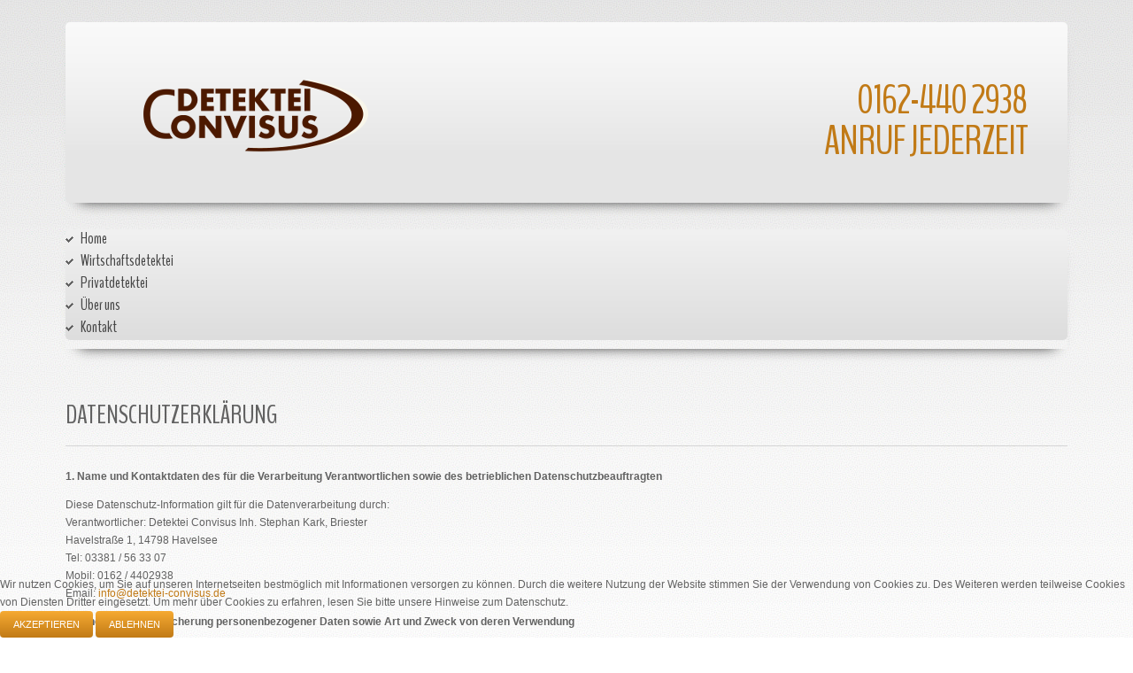

--- FILE ---
content_type: text/html; charset=utf-8
request_url: https://detektei-convisus.de/Datenschutz
body_size: 12229
content:

<!DOCTYPE html>
<html xmlns="http://www.w3.org/1999/xhtml" xml:lang="de-de" lang="de-de" >
<head>

        

    <meta name="revisit-after" content="1 day"/>
    <meta name="language" content="de" />
    <meta name="robots" content="index, follow" />
    <meta name="title" content="Convisus Detektive | Detektei Convisus" />




    <link href="/bilder/dc.ico" rel="shortcut icon" type="image/vnd.microsoft.icon" />


    <meta name="viewport" content="width=device-width, initial-scale=1.0"/>
    <meta name="author" content="Stephan Kark"/>
    <meta name="publisher" content="Stephan Kark"/>
    <meta name="creator" content="Stephan Kark" />
    <meta name="copyright" content="Stephan Kark" />

    <base href="https://detektei-convisus.de/Datenschutz" />
	<meta http-equiv="content-type" content="text/html; charset=utf-8" />
	<meta name="keywords" content="Detektei Convisus, Detektive Detektiv, Ehebruch, Lauschabwehr, Lohnfortzahlungsbetrug" />
	<meta name="description" content="Detektei Convisus in Deutschland,ihre Detektei für Privat- und Wirtschaftsermittlungen. Sie benötigen einen Detektiv in Deutschland? Kontakt: 0162 / 4402938" />
	<meta name="generator" content="Joomla! - Open Source Content Management" />
	<title>Datenschutz</title>
	<link href="/templates/as002046/css/bootstrap.css" rel="stylesheet" type="text/css" />
	<link href="/templates/as002046/css/style.general.css" rel="stylesheet" type="text/css" />
	<link href="/templates/as002046/css/tmpl.default.css" rel="stylesheet" type="text/css" />
	<link href="/templates/as002046/css/media.1200.css" rel="stylesheet" type="text/css" />
	<link href="/templates/as002046/css/media.980.css" rel="stylesheet" type="text/css" />
	<link href="/templates/as002046/css/media.767.css" rel="stylesheet" type="text/css" />
	<link href="/templates/as002046/css/media.480.css" rel="stylesheet" type="text/css" />
	<link href="/templates/as002046/css/style.default.css" rel="stylesheet" type="text/css" />
	<link href="https://detektei-convisus.de/modules/mod_as_menu/css/ext.default.css" rel="stylesheet" type="text/css" />
	<link href="/plugins/system/cookiehint/css/style.css?51344671c52bc9d1c779d59a29b7b50b" rel="stylesheet" type="text/css" />
	<style type="text/css">
#redim-cookiehint-bottom {position: fixed; z-index: 99999; left: 0px; right: 0px; bottom: 0px; top: auto !important;}
	</style>
	<script src="/media/jui/js/jquery.min.js?51344671c52bc9d1c779d59a29b7b50b" type="text/javascript"></script>
	<script src="/media/jui/js/jquery-noconflict.js?51344671c52bc9d1c779d59a29b7b50b" type="text/javascript"></script>
	<script src="/media/jui/js/jquery-migrate.min.js?51344671c52bc9d1c779d59a29b7b50b" type="text/javascript"></script>
	<script src="/media/system/js/caption.js?51344671c52bc9d1c779d59a29b7b50b" type="text/javascript"></script>
	<script src="/media/jui/js/bootstrap.js" type="text/javascript"></script>
	<script src="/templates/as002046/js/jquery.isotope.min.js" type="text/javascript"></script>
	<script src="/templates/as002046/js/touch.gallery.js" type="text/javascript"></script>
	<script src="/templates/as002046/js/scripts.js" type="text/javascript"></script>
	<script src="https://detektei-convisus.de/modules/mod_as_menu/js/script.js" type="text/javascript"></script>
	<script src="https://detektei-convisus.de/modules/mod_as_menu/js/jquery.mobilemenu.js" type="text/javascript"></script>
	<script src="https://detektei-convisus.de/modules/mod_as_menu/js/jquery.hovermenu.js" type="text/javascript"></script>
	<script type="text/javascript">
jQuery(window).on('load',  function() {
				new JCaption('img.caption');
			});jQuery.noConflict()
	</script>


        

<link href='https://fonts.googleapis.com/css?family=BenchNine&subset=latin,cyrillic,greek' rel='stylesheet' type='text/css'><style type="text/css">

/***************************************************************************************/
/*
/*		Designed by 'AS Designing'
/*		Web: http://www.asdesigning.com
/*		Web: http://www.astemplates.com
/*		License: GNU/GPL
/*
/**************************************************************************************/

body
{
	font-family: Arial, Helvetica, sans-serif;	font-size: 12px;	}

a
{
	}

a:hover,
a.selected
{
	}


/**************************************************************************************/
/*   Forms																			  */


input,
button,
select,
textarea
{
	font-family: Arial, Helvetica, sans-serif;}


/**************************************************************************************/
/*   Headings and Titles															  */


h1,
h2,
h3,
h4,
h5
{
    font-family: 'BenchNine', Arial, serif !important;}

h1
{
		}

h2
{
		}

h3
{
			
}

h4
{
			
}

h5
{
			
}


/**************************************************************************************/
/*   Lists																			  */


.categories-module li a,
.archive-module li a
{
	}

.categories-module li a:hover,
.archive-module li a:hover
{
	}


/**************************************************************************************/
/*   Logo Row		  																  */


#logo-row .moduletable.call-now
{
	}

#logo-row .moduletable.call-now div
{
    font-family: 'BenchNine', Arial, serif !important;}

#logo-row .logo
{
	float: left;
	line-height: 60px;
	min-width: 240px;
}

#logo-row .logo,
#logo-row .logo a,
#logo-row .logo a:hover
{
	font-family: Tahoma, Geneva, sans-serif, Arial;	font-size: 64px;	font-style: normal;	font-weight: normal;	}

#logo-row .logo span.slogan
{
	left: 5px;
	top: 0px;
	font-family: Arial, Helvetica, sans-serif;	font-size: 12px;	font-style: normal;	font-weight: normal;		
}


/**************************************************************************************/
/*   Footer
/**************************************************************************************/
/**************************************************************************************/


#footer-row ul.nav li a
{
	}

#footer-row ul.nav li a:hover
{
	}

#copyright-menu li a,
#copyright-menu li.current a,
#copyright-menu li.active a
{
	}

#copyright-menu li a:hover
{
	}


</style>        <!--[if lte IE 9]>
                <link rel="stylesheet" href="/templates/as002046/css/ie.css" type="text/css" />
        <![endif]-->

    <link rel="stylesheet" href="/templates/as002046/css/style.custom.css" type="text/css" />

</head>

<body class="com_content view-article task- itemid-576 body__">
    <div id="wrapper">

                <!-- HEADER ~~~~~~~~~~~~~~~~~~~~~~~~~~~~~~~~~~~~~~~~~~~~~~~~~~~~~~~~~~~~~~~~~~~~~~~~~~~~~~~~  -->
                
        <div id="logo-row">
            <div class="container">
                <div class="row">
                    <header>
                        <div id="logo" class="span8">
                                                            <a href="/">
                                    <img src="/templates/as002046/images/styles/default/logo.png" alt="Detektei Convisus" />
                            </a>
                                                                                </div>
                        <div class="moduletable call-now  span4">

<div class="mod-custom mod-custom__call-now"  >
	<h1 style="padding: 0px 0px 14px; margin: 0px; border-top-width: 0px; border-right-width: 0px; border-left-width: 0px; border-bottom-style: none; font-weight: 400; line-height: 46px; ; text-rendering: optimizeLegibility; font-size: 46px; letter-spacing: -1px; text-transform: uppercase;">0162-440 2938 <br /> Anruf jederzeit</h1></div>
</div>
                    </header>
                </div>
            </div>
        </div>

                <div id="navigation-row">
            <div class="container">
                <div class="row">
                    <nav>
                        <div class="moduletable navigation  span12">

<style type="text/css">

#as-menu,
#as-menu ul.as-menu ul
{
	border-radius: 5px;
}

#as-menu ul.as-menu > li > a,
#as-menu ul.as-menu > li > span
{
	font-size: 18px;
	line-height: 20px;	font-family: 'BenchNine', Arial, serif; font-weight: 300;}

#as-menu ul.as-menu > li.active > a,
#as-menu ul.as-menu > li.asHover > a,
#as-menu ul.as-menu > li.current > a,
#as-menu ul.as-menu > li.active > span,
#as-menu ul.as-menu > li.asHover > span,
#as-menu ul.as-menu > li.current > span,
#as-menu ul.as-menu > li > a:hover,
#as-menu ul.as-menu > li > span:hover,
#as-menu ul.as-menu ul li a:hover,
#as-menu ul.as-menu ul li span:hover,
#as-menu ul.as-menu ul li.active > a,
#as-menu ul.as-menu ul li.asHover > a,
#as-menu ul.as-menu ul li.active > span,
#as-menu ul.as-menu ul li.asHover > span
{
}

#as-menu ul.as-menu ul
{
	width: 191px;
	-webkit-border-radius: 0px;
	-moz-border-radius: 0px;
	border-radius: 0px;	
	-webkit-border-bottom-right-radius: 5px;
	-moz-border-radius-bottomright: 5px;
	border-bottom-right-radius: 5px;
	-webkit-border-bottom-left-radius: 5px;
	-moz-border-radius-bottomleft: 5px;
	border-bottom-left-radius: 5px;
}

#as-menu ul.as-menu ul li a,
#as-menu ul.as-menu ul li span
{
	font-size: 16px;
	line-height: 18px;	font-family: 'BenchNine', Arial, serif; font-weight: 300;}

#as-menu ul.as-menu li li:hover ul,
#as-menu ul.as-menu li li.asHover ul,
#as-menu ul.as-menu li li li:hover ul,
#as-menu ul.as-menu li li li.asHover ul
{
	left: 191px;
}


</style>
<!--[if (gt IE 9)|!(IE)]><!-->
<script type="text/javascript">
    jQuery(function(){
        jQuery('.as-menu').mobileMenu({});
    })
</script>
<!--<![endif]-->


<div id="as-menu" class="menu-wrapper">
	
    <ul class="as-menu "  >
    
    <li class="item-435"><a  href="/" >Home</a></li><li class="item-497"><a  href="/wirtschaftsdetektei.html" >Wirtschaftsdetektei</a></li><li class="item-495"><a  href="/privatdetektei.html" >Privatdetektei</a></li><li class="item-489"><a  href="/ueber-uns.html" >Über uns</a></li><li class="item-487"><a  href="/kontakt.html" >Kontakt</a></li>    </ul>
</div>


<script type="text/javascript">
	jQuery(function(){
		jQuery('ul.as-menu').asmenu({
			hoverClass:    'asHover',         
		    pathClass:     'overideThisToUse',
		    pathLevels:    1,    
		    delay:         500, 
		    speed:         'normal',   
		    autoArrows:    false, 
		    dropShadows:   true, 
		    disableHI:     false, 
		    onInit:        function(){},
		    onBeforeShow:  function(){},
		    onShow:        function(){},
		    onHide:        function(){}
		});
	});
</script></div>
                    </nav>
                </div>
            </div>
        </div>
        
        
                
        
                        <!-- END OF HEADER ~~~~~~~~~~~~~~~~~~~~~~~~~~~~~~~~~~~~~~~~~~~~~~~~~~~~~~~~~~~~~~~~~~~~~~~~~~~~~~~~~~~~~~ -->

            <!-- CONTENT ~~~~~~~~~~~~~~~~~~~~~~~~~~~~~~~~~~~~~~~~~~~~~~~~~~~~~~~~~~~~~~~~~~~~~~~~~~~~~~~~~~~~~~~~~~~~ -->
        <div id="content-row">
            <div class="container">
                <div class="content-inner row">

                    <!-- COLUMN LEFT ~~~~~~~~~~~~~~~~~~~~~~~~~~~~~~~~~~~~~~~~~~~~~~~~~~~~~~~~~~~~~~~~~~~~~~~~~~~~~~~~~ -->
                                        <!-- END OF COlUMN LEFT ~~~~~~~~~~~~~~~~~~~~~~~~~~~~~~~~~~~~~~~~~~~~~~~~~~~~~~~~~~~~~~~~~~~~~~~~~~ -->

                    <!-- COLUMN MAIN ~~~~~~~~~~~~~~~~~~~~~~~~~~~~~~~~~~~~~~~~~~~~~~~~~~~~~~~~~~~~~~~~~~~~~~~~~~~~~~~~~ -->
                    <div id="component" class="span12">

                                                
                        <div id="system-message-container">
	</div>

                        <div class="page-item page-item__">

					

	
	    
		
		
			
	

		
	<div class="item_fulltext"><h2 class="item_title">Datenschutzerklärung</h2>
<p><strong>1. Name und Kontaktdaten des für die Verarbeitung Verantwortlichen sowie des betrieblichen Datenschutzbeauftragten </strong></p>
<p>Diese Datenschutz-Information gilt für die Datenverarbeitung durch:<br /> Verantwortlicher: Detektei Convisus Inh. Stephan Kark, Briester <br /> Havelstraße 1, 14798 Havelsee<br /> Tel: 03381 / 56 33 07<br /> Mobil: 0162 / 4402938<br /> Email: <span id="cloak3f2455078967a3d76d0cc2245237bfc1">Diese E-Mail-Adresse ist vor Spambots geschützt! Zur Anzeige muss JavaScript eingeschaltet sein!</span><script type='text/javascript'>
				document.getElementById('cloak3f2455078967a3d76d0cc2245237bfc1').innerHTML = '';
				var prefix = '&#109;a' + 'i&#108;' + '&#116;o';
				var path = 'hr' + 'ef' + '=';
				var addy3f2455078967a3d76d0cc2245237bfc1 = '&#105;nf&#111;' + '&#64;';
				addy3f2455078967a3d76d0cc2245237bfc1 = addy3f2455078967a3d76d0cc2245237bfc1 + 'd&#101;t&#101;kt&#101;&#105;-c&#111;nv&#105;s&#117;s' + '&#46;' + 'd&#101;';
				var addy_text3f2455078967a3d76d0cc2245237bfc1 = '&#105;nf&#111;' + '&#64;' + 'd&#101;t&#101;kt&#101;&#105;-c&#111;nv&#105;s&#117;s' + '&#46;' + 'd&#101;';document.getElementById('cloak3f2455078967a3d76d0cc2245237bfc1').innerHTML += '<a ' + path + '\'' + prefix + ':' + addy3f2455078967a3d76d0cc2245237bfc1 + '\'>'+addy_text3f2455078967a3d76d0cc2245237bfc1+'<\/a>';
		</script></p>
<p><strong>2. Erhebung und Speicherung personenbezogener Daten sowie Art und Zweck von deren Verwendung</strong></p>
<p>a) Beim Besuch der Website <br /> Beim Aufrufen unserer Website www.detektei-convisus.dewerden durch den auf Ihrem Endgerät zum Einsatz kommenden Browser automatisch Informationen an den Server unserer Website gesendet. Diese Informationen werden temporär in einem sog. Logfile gespeichert. Folgende Informationen werden dabei ohne Ihr Zutun erfasst und bis zur automatisierten Löschung gespeichert:</p>
<ul>
<li>IP-Adresse des anfragenden Rechners,</li>
<li>Datum und Uhrzeit des Zugriffs,</li>
<li>Name und URL der abgerufenen Datei,</li>
<li>Website, von der aus der Zugriff erfolgt (Referrer-URL),</li>
<li>verwendeter Browser und ggf. das Betriebssystem Ihres Rechners sowie der Name Ihres Access-Providers.</li>
</ul>
<p>Die genannten Daten werden durch uns zu folgenden Zwecken verarbeitet:</p>
<ul>
<li>Gewährleistung eines reibungslosen Verbindungsaufbaus der Website,</li>
<li>Gewährleistung einer komfortablen Nutzung unserer Website,</li>
<li>Auswertung der Systemsicherheit und -stabilität sowie</li>
<li>zu weiteren administrativen Zwecken.</li>
</ul>
<p>Die Rechtsgrundlage für die Datenverarbeitung ist Art. 6 Abs. 1 S. 1 lit. f DSGVO. Unser berechtigtes Interesse folgt aus oben aufgelisteten Zwecken zur Datenerhebung. In keinem Fall verwenden wir die erhobenen Daten zu dem Zweck, Rückschlüsse auf Ihre Person zu ziehen. Darüber hinaus setzen wir beim Besuch unserer Website Cookies sowie Analysedienste ein. Nähere Erläuterungen dazu erhalten Sie unter den Ziff. 4 und 5 dieser Datenschutzerklärung.</p>
<p>b) Bei Anmeldung für unseren Newsletter <br /> Sofern Sie nach Art. 6 Abs. 1 S. 1 lit. a DSGVO ausdrücklich eingewilligt haben, verwenden wir Ihre E-Mail-Adresse dafür, Ihnen regelmäßig unseren Newsletter zu übersenden. Für den Empfang des Newsletters ist die Angabe einer E-Mail-Adresse ausreichend. Die Abmeldung ist jederzeit möglich, zum Beispiel über einen Link am Ende eines jeden Newsletters. Alternativ können Sie Ihren Abmeldewunsch gerne auch jederzeit an: <span id="cloak8ac0b689506d8aae8f8bb716ba990935">Diese E-Mail-Adresse ist vor Spambots geschützt! Zur Anzeige muss JavaScript eingeschaltet sein!</span><script type='text/javascript'>
				document.getElementById('cloak8ac0b689506d8aae8f8bb716ba990935').innerHTML = '';
				var prefix = '&#109;a' + 'i&#108;' + '&#116;o';
				var path = 'hr' + 'ef' + '=';
				var addy8ac0b689506d8aae8f8bb716ba990935 = '&#105;nf&#111;' + '&#64;';
				addy8ac0b689506d8aae8f8bb716ba990935 = addy8ac0b689506d8aae8f8bb716ba990935 + 'd&#101;t&#101;kt&#101;&#105;-c&#111;nv&#105;s&#117;s' + '&#46;' + 'd&#101;';
				var addy_text8ac0b689506d8aae8f8bb716ba990935 = '&#105;nf&#111;' + '&#64;' + 'd&#101;t&#101;kt&#101;&#105;-c&#111;nv&#105;s&#117;s' + '&#46;' + 'd&#101;';document.getElementById('cloak8ac0b689506d8aae8f8bb716ba990935').innerHTML += '<a ' + path + '\'' + prefix + ':' + addy8ac0b689506d8aae8f8bb716ba990935 + '\'>'+addy_text8ac0b689506d8aae8f8bb716ba990935+'<\/a>';
		</script> per E-Mail senden.</p>
<p>c) Bei Nutzung unseres Kontaktformulars<br /> Bei Fragen jeglicher Art bieten wir Ihnen die Möglichkeit, mit uns über ein auf der Website bereitgestelltes Formular Kontakt aufzunehmen. Dabei ist die Angabe einer gültigen EMail- Adresse erforderlich, damit wir wissen, von wem die Anfrage stammt und um diese beantworten zu können. Weitere Angaben können freiwillig getätigt werden. Die Datenverarbeitung zum Zwecke der Kontaktaufnahme mit uns erfolgt nach Art. 6 Abs. 1 S. 1 lit. a DSGVO auf Grundlage Ihrer freiwillig erteilten Einwilligung. Die für die Benutzung des Kontaktformulars von uns erhobenen personenbezogenen Daten werden nach Erledigung der von Ihnen gestellten Anfrage automatisch gelöscht.</p>
<p><strong>3. Weitergabe von Daten</strong></p>
<p>Eine Übermittlung Ihrer persönlichen Daten an Dritte zu anderen als den im Folgenden aufgeführten Zwecken findet nicht statt. Wir geben Ihre persönlichen Daten nur an Dritte weiter, wenn:</p>
<ul>
<li>Sie Ihre nach Art. 6 Abs. 1 S. 1 lit. a DSGVO ausdrückliche Einwilligung dazu erteilt haben,</li>
<li>die Weitergabe nach Art. 6 Abs. 1 S. 1 lit. f DSGVO zur Geltendmachung, Ausübung oder Verteidigung von Rechtsansprüchen erforderlich ist und kein Grund zur Annahme besteht, dass Sie ein überwiegendes schutzwürdiges Interesse an der Nichtweitergabe Ihrer Daten haben,</li>
<li>für den Fall, dass für die Weitergabe nach Art. 6 Abs. 1 S. 1 lit. c DSGVO eine gesetzliche Verpflichtung besteht, sowie</li>
<li>dies gesetzlich zulässig und nach Art. 6 Abs. 1 S. 1 lit. b DSGVO für die Abwicklung von Vertragsverhältnissen mit Ihnen erforderlich ist.</li>
</ul>
<p><strong>4. Cookies</strong></p>
<p>Wir setzen auf unserer Seite Cookies ein. Hierbei handelt es sich um kleine Dateien, die Ihr Browser automatisch erstellt und die auf Ihrem Endgerät (Laptop, Tablet, Smartphone o.ä.) gespeichert werden, wenn Sie unsere Seite besuchen. Cookies richten auf Ihrem Endgerät keinen Schaden an, enthalten keine Viren, Trojaner oder sonstige Schadsoftware. In dem Cookie werden Informationen abgelegt, die sich jeweils im Zusammenhang mit dem spezifisch eingesetzten Endgerät ergeben. Dies bedeutet jedoch nicht, dass wir dadurch unmittelbar Kenntnis von Ihrer Identität erhalten. Der Einsatz von Cookies dient einerseits dazu, die Nutzung unseres Angebots für Sie angenehmer zu gestalten. So setzen wir sogenannte Session-Cookies ein, um zu erkennen, dass Sie einzelne Seiten unserer Website bereits besucht haben. Diese werden nach Verlassen unserer Seite automatisch gelöscht. Darüber hinaus setzen wir ebenfalls zur Optimierung der Benutzerfreundlichkeit temporäre Cookies ein, die für einen bestimmten festgelegten Zeitraum auf Ihrem Endgerät gespeichert werden. Besuchen Sie unsere Seite erneut, um unsere Dienste in Anspruch zu nehmen, wird automatisch erkannt, dass Sie bereits bei uns waren und welche Eingaben und Einstellungen sie getätigt haben, um diese nicht noch einmal eingeben zu müssen. Zum anderen setzten wir Cookies ein, um die Nutzung unserer Website statistisch zu erfassen und zum Zwecke der Optimierung unseres Angebotes für Sie auszuwerten (siehe Ziff. 5). Diese Cookies ermöglichen es uns, bei einem erneuten Besuch unserer Seite automatisch zu erkennen, dass Sie bereits bei uns waren. Diese Cookies werden nach einer jeweils definierten Zeit automatisch gelöscht. Die durch Cookies verarbeiteten Daten sind für die genannten Zwecke zur Wahrung unserer berechtigten Interessen sowie der Dritter nach Art. 6 Abs. 1 S. 1 lit. f DSGVO erforderlich. Die meisten Browser akzeptieren Cookies automatisch. Sie können Ihren Browser jedoch so konfigurieren, dass keine Cookies auf Ihrem Computer gespeichert werden oder stets ein Hinweis erscheint, bevor ein neuer Cookie angelegt wird. Die vollständige Deaktivierung von Cookies kann jedoch dazu führen, dass Sie nicht alle Funktionen unserer Website nutzen können.</p>
<p><strong>5. Analyse-Tools</strong></p>
<p>a) Tracking-Tools<br /> Die im Folgenden aufgeführten und von uns eingesetzten Tracking-Maßnahmen werden auf Grundlage des Art. 6 Abs. 1 S. 1 lit. f DSGVO durchgeführt. Mit den zum Einsatz kommenden Tracking-Maßnahmen wollen wir eine bedarfsgerechte Gestaltung und die fortlaufende Optimierung unserer Webseite sicherstellen. Zum anderen setzen wir die Tracking-Maßnahmen ein, um die Nutzung unserer Webseite statistisch zu erfassen und zum Zwecke der Optimierung unseres Angebotes für Sie auszuwerten. Diese Interessen sind als berechtigt im Sinne der vorgenannten Vorschrift anzusehen. Die jeweiligen Datenverarbeitungszwecke und Datenkategorien sind aus den entsprechenden Tracking-Tools zu entnehmen.</p>
<p>b) Google Analytics<br /> Zum Zwecke der bedarfsgerechten Gestaltung und fortlaufenden Optimierung unserer Seiten nutzen wir Google Analytics, ein Webanalysedienst der Google Inc. (https://www.google.de/intl/de/about/) (1600 Amphitheatre Parkway, Mountain View, CA 94043, USA; im Folgenden „Google“). In diesem Zusammenhang werden pseudonymisierte Nutzungsprofile erstellt und Cookies (siehe unter Ziff. 4) verwendet. Die durch den Cookie erzeugten Informationen über Ihre Benutzung dieser Website wie</p>
<ul>
<li>Browser-Typ/-Version,</li>
<li>verwendetes Betriebssystem,</li>
<li>Referrer-URL (die zuvor besuchte Seite),</li>
<li>Hostname des zugreifenden Rechners (IP-Adresse),</li>
<li>Uhrzeit der Serveranfrage,</li>
</ul>
<p>werden an einen Server von Google in den USA übertragen und dort gespeichert. Die Informationen werden verwendet, um die Nutzung der Website auszuwerten, um Reports über die Websiteaktivitäten zusammenzustellen und um weitere mit der Websitenutzung und der Internetnutzung verbundene Dienstleistungen zu Zwecken der Marktforschung und bedarfsgerechten Gestaltung dieser Internetseiten zu erbringen. Auch werden diese Informationen gegebenenfalls an Dritte übertragen, sofern dies gesetzlich vorgeschrieben ist oder soweit Dritte diese Daten im Auftrag verarbeiten. Es wird in keinem Fall Ihre IP-Adresse mit anderen Daten von Google zusammengeführt. Die IP-Adressen werden anonymisiert, so dass eine Zuordnung nicht möglich ist (IP-Masking). Sie können die Installation der Cookies durch eine entsprechende Einstellung der Browser-Software verhindern; wir weisen jedoch darauf hin, dass in diesem Fall gegebenenfalls nicht sämtliche Funktionen dieser Website vollumfänglich genutzt werden können. Sie können darüber hinaus die Erfassung der durch das Cookie erzeugten und auf Ihre Nutzung der Website bezogenen Daten (inkl. Ihrer IP-Adresse) sowie die Verarbeitung dieser Daten durch Google verhindern, indem Sie ein Browser-Add-on herunterladen und installieren (https:// tools.google.com/dlpage/gaoptout?hl=de). Alternativ zum Browser-Add-on, insbesondere bei Browsern auf mobilen Endgeräten, können Sie die Erfassung durch Google Analytics zudem verhindern, indem Sie auf diesen Link klicken. Es wird ein Opt-out-Cookie gesetzt, das die zukünftige Erfassung Ihrer Daten beim Besuch dieser Website verhindert. Der Opt-out-Cookie gilt nur in diesem Browser und nur für unsere Website und wird auf Ihrem Gerät abgelegt. Löschen Sie die Cookies in diesem Browser, müssen Sie das Opt-out-Cookie erneut setzen. Weitere Informationen zum Datenschutz im Zusammenhang mit Google Analytics finden Sie etwa in der Google Analytics-Hilfe (https://support.google.com/analytics/answer/6004245?hl=de).</p>
<p>c) Google Adwords Conversion Tracking<br /> Um die Nutzung unserer Webseite statistisch zu erfassen und zum Zwecke der Optimierung unserer Website für Sie auszuwerten, nutzen wir ferner das Google Conversion Tracking. Dabei wird von Google Adwords ein Cookie (siehe Ziffer 4) auf Ihrem Rechner gesetzt, sofern Sie über eine Google-Anzeige auf unsere Webseite gelangt sind. Diese Cookies verlieren nach 30 Tagen ihre Gültigkeit und dienen nicht der persönlichen Identifizierung. Besucht der Nutzer bestimmte Seiten der Webseite des Adwords-Kunden und das Cookie ist noch nicht abgelaufen, können Google und der Kunde erkennen, dass der Nutzer auf die Anzeige geklickt hat und zu dieser Seite weitergeleitet wurde. Jeder Adwords-Kunde erhält ein anderes Cookie. Cookies können somit nicht über die Webseiten von Adwords-Kunden nachverfolgt werden. Die mithilfe des Conversion-Cookies eingeholten Informationen dienen dazu, Conversion-Statistiken für Adwords-Kunden zu erstellen, die sich für Conversion- Tracking entschieden haben. Die Adwords-Kunden erfahren die Gesamtanzahl der Nutzer, die auf ihre Anzeige geklickt haben und zu einer mit einem Conversion-Tracking-Tag versehenen Seite weitergeleitet wurden. Sie erhalten jedoch keine Informationen, mit denen sich Nutzer persönlich identifizieren lassen. Wenn Sie nicht an dem Tracking-Verfahren teilnehmen möchten, können Sie auch das hierfür erforderliche Setzen eines Cookies ablehnen – etwa per Browser-Einstellung, die das automatische Setzen von Cookies generell deaktiviert. Sie können Cookies für Conversion-Tracking auch deaktivieren, indem Sie Ihren Browser so einstellen, dass Cookies von der Domain: www.googleadservices.com“ blockiert werden. Googles Datenschutzbelehrung zum Conversion-Tracking finden Sie hier (https://services.google.com/sitestats/de.html).</p>
<p><strong>6. Betroffenenrechte</strong></p>
<p>Sie haben das Recht:</p>
<ul>
<li>gemäß Art. 15 DSGVO Auskunft über Ihre von uns verarbeiteten personenbezogenen Daten zu verlangen. Insbesondere können Sie Auskunft über die Verarbeitungszwecke, die Kategorie der personenbezogenen Daten, die Kategorien von Empfängern, gegenüber denen Ihre Daten offengelegt wurden oder werden, die geplante Speicherdauer, das Bestehen eines Rechts auf Berichtigung, Löschung, Einschränkung der Verarbeitung oder Widerspruch, das Bestehen eines Beschwerderechts, die Herkunft ihrer Daten, sofern diese nicht bei uns erhoben wurden, sowie über das Bestehen einer automatisierten Entscheidungsfindung einschließlich Profiling und ggf. aussagekräftigen Informationen zu deren Einzelheiten verlangen;</li>
<li>gemäß Art. 16 DSGVO unverzüglich die Berichtigung unrichtiger oder Vervollständigung Ihrer bei uns gespeicherten personenbezogenen Daten zu verlangen;</li>
<li>gemäß Art. 17 DSGVO die Löschung Ihrer bei uns gespeicherten personenbezogenen Daten zu verlangen, soweit nicht die Verarbeitung zur Ausübung des Rechts auf freie Meinungsäußerung und Information, zur Erfüllung einer rechtlichen Verpflichtung, aus Gründen des öffentlichen Interesses oder zur Geltendmachung, Ausübung oder Verteidigung von Rechtsansprüchen erforderlich ist;</li>
<li>gemäß Art. 18 DSGVO die Einschränkung der Verarbeitung Ihrer personenbezogenen Daten zu verlangen, soweit die Richtigkeit der Daten von Ihnen bestritten wird, die Verarbeitung unrechtmäßig ist, Sie aber deren Löschung ablehnen und wir die Daten nicht mehr benötigen, Sie jedoch diese zur Geltendmachung, Ausübung oder Verteidigung von Rechtsansprüchen benötigen oder Sie gemäß Art. 21 DSGVO Widerspruch gegen die Verarbeitung eingelegt haben;</li>
<li>gemäß Art. 20 DSGVO Ihre personenbezogenen Daten, die Sie uns bereitgestellt haben, in einem strukturierten, gängigen und maschinenlesebaren Format zu erhalten oder die Übermittlung an einen anderen Verantwortlichen zu verlangen;</li>
<li>gemäß Art. 7 Abs. 3 DSGVO Ihre einmal erteilte Einwilligung jederzeit gegenüber uns zu widerrufen. Dies hat zur Folge, dass wir die Datenverarbeitung, die auf dieser Einwilligung beruhte, für die Zukunft nicht mehr fortführen dürfen und</li>
<li>gemäß Art. 77 DSGVO sich bei einer Aufsichtsbehörde zu beschweren. In der Regel können Sie sich hierfür an die Aufsichtsbehörde Ihres üblichen Aufenthaltsortes oder Arbeitsplatzes oder unseres Unternehmesssitzes wenden.</li>
</ul>
<p><strong>7. Widerspruchsrecht</strong></p>
<p>Sofern Ihre personenbezogenen Daten auf Grundlage von berechtigten Interessen gemäß Art. 6 Abs. 1 S. 1 lit. f DSGVO verarbeitet werden, haben Sie das Recht, gemäß Art. 21 DSGVO Widerspruch gegen die Verarbeitung Ihrer personenbezogenen Daten einzulegen, soweit dafür Gründe vorliegen, die sich aus Ihrer besonderen Situation ergeben oder sich der Widerspruch gegen Direktwerbung richtet. Im letzteren Fall haben Sie ein generelles Widerspruchsrecht, das ohne Angabe einer besonderen Situation von uns umgesetzt wird. Möchten Sie von Ihrem Widerrufs- oder Widerspruchsrecht Gebrauch machen, genügt eine E-Mail an <span id="cloakfde7d8cb7c2574964a58377c4f52deca">Diese E-Mail-Adresse ist vor Spambots geschützt! Zur Anzeige muss JavaScript eingeschaltet sein!</span><script type='text/javascript'>
				document.getElementById('cloakfde7d8cb7c2574964a58377c4f52deca').innerHTML = '';
				var prefix = '&#109;a' + 'i&#108;' + '&#116;o';
				var path = 'hr' + 'ef' + '=';
				var addyfde7d8cb7c2574964a58377c4f52deca = '&#105;nf&#111;' + '&#64;';
				addyfde7d8cb7c2574964a58377c4f52deca = addyfde7d8cb7c2574964a58377c4f52deca + 'd&#101;t&#101;kt&#101;&#105;-c&#111;nv&#105;s&#117;s' + '&#46;' + 'd&#101;';
				var addy_textfde7d8cb7c2574964a58377c4f52deca = '&#105;nf&#111;' + '&#64;' + 'd&#101;t&#101;kt&#101;&#105;-c&#111;nv&#105;s&#117;s' + '&#46;' + 'd&#101;';document.getElementById('cloakfde7d8cb7c2574964a58377c4f52deca').innerHTML += '<a ' + path + '\'' + prefix + ':' + addyfde7d8cb7c2574964a58377c4f52deca + '\'>'+addy_textfde7d8cb7c2574964a58377c4f52deca+'<\/a>';
		</script></p>
<p><strong>8. Datensicherheit</strong></p>
<p>Wir bedienen uns im Übrigen geeigneter technischer und organisatorischer Sicherheitsmaßnahmen, um Ihre Daten gegen zufällige oder vorsätzliche Manipulationen, teilweisen oder vollständigen Verlust, Zerstörung oder gegen den unbefugten Zugriff Dritter zu schützen. Unsere Sicherheitsmaßnahmen werden entsprechend der technologischen Entwicklung fortlaufend verbessert.</p>
<p><strong>9. Aktualität und Änderung dieser Datenschutzerklärung</strong></p>
<p>Diese Datenschutzerklärung ist aktuell gültig und hat den Stand Mai 2018. Durch die Weiterentwicklung unserer Website und Angebote darüber oder aufgrund geänderter gesetzlicher beziehungsweise behördlicher Vorgaben kann es notwendig werden, diese Datenschutzerklärung zu ändern. Die jeweils aktuelle Datenschutzerklärung kann jederzeit auf der Website unter <a href="http://www.detektei-convisus.de/datenschutz">http://www.detektei-convisus.de/Datenschutz</a> von Ihnen abgerufen und ausgedruckt werden.</p></div>

	
						 </div>


                        
                    </div>
                                <!-- END OF COLUMN MAIN ~~~~~~~~~~~~~~~~~~~~~~~~~~~~~~~~~~~~~~~~~~~~~~~~~~~~~~~~~~~~~~~~~~~~~~~~~~~~~~~~ -->

                                <!-- COLUMN RIGHT ~~~~~~~~~~~~~~~~~~~~~~~~~~~~~~~~~~~~~~~~~~~~~~~~~~~~~~~~~~~~~~~~~~~~~~~~~~~~~~~~~~ -->
                                        <!-- END OF COLUMN RIGHT ~~~~~~~~~~~~~~~~~~~~~~~~~~~~~~~~~~~~~~~~~~~~~~~~~~~~~~~~~~~~~~~~~~~~~~~~~~ -->
                </div>
            </div>
        </div>

        
    </div>

    <!-- FOOTER ~~~~~~~~~~~~~~~~~~~~~~~~~~~~~~~~~~~~~~~~~~~~~~~~~~~~~~~~~~~~~~~~~~~~~~~~~~~~~~~~~~~~~~~~~~~~ -->
    <div id="footer">
                    <div id="footer-row">
            <div class="container">
                <div class="row">
                                                            <div class="footer-row-1">
                                  <div class="moduletable   span3"><h2 class="module_title ">Unsere Leistungen</h2><div class="mod-menu">
	<ul class="nav menu ">
	<li class="item-483"><a href="/observationen-und-recherchen.html" >Observationen &amp; Recherchen z.B. bei:</a></li><li class="item-484"><a href="/vorgetaeuschter-krankheit.html" >vorgetäuschter Krankheit</a></li><li class="item-485"><a href="/ehe-und-partnerschaftsangelegenheiten.html" >Ehe- und Partnerschaftsangelegenheiten</a></li><li class="item-486"><a href="/diebstahl-betrug.html" >Diebstahl, Betrug</a></li><li class="item-498"><a href="/schwarzarbeit-unerlaubte-nebentaetigkeiten.html" >Schwarzarbeit, unerlaubte Nebentätigkeiten</a></li><li class="item-499"><a href="/mobbing-und-stalking.html" >Mobbing und Stalking</a></li><li class="item-500"><a href="/unterhaltsangelegenheiten-sorgerecht.html" >Unterhaltsangelegenheiten, Sorgerecht</a></li><li class="item-501"><a href="/sabotage-und-spionage.html" >Sabotage und Spionage</a></li></ul>
</div>
</div><div class="moduletable   span3"><h2 class="module_title ">Kontaktieren Sie uns!</h2>

<div class="mod-custom mod-custom__"  >
	<p><img src="/images/sampledata/as002046/ico.contactus.png" alt="" width="60" height="65" /><br />Anruf jederzeit</p>
<h1>0162-440 2938</h1>
<p>E-mail:</p>
<h2><span id="cloakbdd9c20024db4e74a2b2253ec6e1132c">Diese E-Mail-Adresse ist vor Spambots geschützt! Zur Anzeige muss JavaScript eingeschaltet sein!</span><script type='text/javascript'>
				document.getElementById('cloakbdd9c20024db4e74a2b2253ec6e1132c').innerHTML = '';
				var prefix = '&#109;a' + 'i&#108;' + '&#116;o';
				var path = 'hr' + 'ef' + '=';
				var addybdd9c20024db4e74a2b2253ec6e1132c = '&#105;nf&#111;' + '&#64;';
				addybdd9c20024db4e74a2b2253ec6e1132c = addybdd9c20024db4e74a2b2253ec6e1132c + 'd&#101;t&#101;kt&#101;&#105;-c&#111;nv&#105;s&#117;s' + '&#46;' + 'd&#101;';
				var addy_textbdd9c20024db4e74a2b2253ec6e1132c = '&#105;nf&#111;' + '&#64;' + 'd&#101;t&#101;kt&#101;&#105;-c&#111;nv&#105;s&#117;s' + '&#46;' + 'd&#101;';document.getElementById('cloakbdd9c20024db4e74a2b2253ec6e1132c').innerHTML += '<a ' + path + '\'' + prefix + ':' + addybdd9c20024db4e74a2b2253ec6e1132c + '\'>'+addy_textbdd9c20024db4e74a2b2253ec6e1132c+'<\/a>';
		</script></h2>
<ul class="social">
<li><img src="/images/sampledata/as002046/ico.facebook.png" alt="" width="32" height="32" /></li>
<li><img src="/images/sampledata/as002046/ico.twitter.png" alt="" width="32" height="32" /></li>
<li><img src="/images/sampledata/as002046/ico.linkedin.png" alt="" width="32" height="32" /></li>
<li><img src="/images/sampledata/as002046/ico.youtube.png" alt="" width="32" height="32" /></li>
</ul></div>
</div>



                                  <form action="https://www.detektei-convisus.de/email.php" method="post">
<div class="moduletable   span3"><div class="moduletable-wrapper">

<h2 class="module_title ">Ihr Ansprechpartner</h2>

<div class="mod-custom mod-custom__"  >



<table border="0" cellpadding="0"  align="center">
<tbody>
<tr>
<td>
<label id="jform_contact_name-lbl" for="jform_contact_name" class="hasTooltip required" title="Stephan Kark">Stephan Kark</label>
</td>
</tr>

<tr>
<td>
<img src="/bilder/Stephan_Kark.jpg" title="Detektei Convisus" alt="Stephan Kark" width="150" height="65" />

</td>
</tr>


</tbody>
</table>



</div></div></div>




</form>



                    </div>
                                                                            </div>
            </div>
        </div>
        
        <div id="copyright-row">
            <div class="container">
                    <div id="trademark">
                    Copyright &copy; 2026 Detektei Convisus                </div>
                <div id="copyright-menu" class="row">
                    <div class="mod-menu">
	<ul class="nav menu ">
	<li class="item-577"><a href="/detektei/deutschland.htm" >Einsatzgebiete</a></li><li class="item-502"><a href="/impressum.html" >Impressum</a></li><li class="item-503"><a href="/rechtliche-hinweise.html" >Rechtliche Hinweise</a></li><li class="item-576 current active"><a href="/datenschutz.html" >Datenschutz</a></li></ul>
</div>

                </div>
            </div>
        </div>
    </div>
        <!-- END OF FOOTER ~~~~~~~~~~~~~~~~~~~~~~~~~~~~~~~~~~~~~~~~~~~~~~~~~~~~~~~~~~~~~~~~~~~~~~~~~~~~~~~~~~~~~~~~~~~~ -->

        <div id="back-top">
            <a href="#"><span></span></a>
    </div>
    
    
    
    

<div id="redim-cookiehint-bottom">   <div id="redim-cookiehint">     <div class="cookiecontent">   Wir nutzen Cookies, um Sie auf unseren Internetseiten bestmöglich mit Informationen versorgen zu können. Durch die weitere Nutzung der Website stimmen Sie der Verwendung von Cookies zu. Des Weiteren werden teilweise Cookies von Diensten Dritter eingesetzt. Um mehr über Cookies zu erfahren, lesen Sie bitte unsere Hinweise zum Datenschutz.    </div>     <div class="cookiebuttons">        <a id="cookiehintsubmit" onclick="return cookiehintsubmit(this);" href="https://detektei-convisus.de/Datenschutz?rCH=2"         class="btn">Akzeptieren</a>           <a id="cookiehintsubmitno" onclick="return cookiehintsubmitno(this);" href="https://detektei-convisus.de/Datenschutz?rCH=-2"           class="btn">Ablehnen</a>          <div class="text-center" id="cookiehintinfo">                      </div>      </div>     <div class="clr"></div>   </div> </div>  <script type="text/javascript">        document.addEventListener("DOMContentLoaded", function(event) {         if (!navigator.cookieEnabled){           document.getElementById('redim-cookiehint-bottom').remove();         }       });        function cookiehintfadeOut(el) {         el.style.opacity = 1;         (function fade() {           if ((el.style.opacity -= .1) < 0) {             el.style.display = "none";           } else {             requestAnimationFrame(fade);           }         })();       }         function cookiehintsubmit(obj) {         document.cookie = 'reDimCookieHint=1; expires=0;29; path=/';         cookiehintfadeOut(document.getElementById('redim-cookiehint-bottom'));         return true;       }        function cookiehintsubmitno(obj) {         document.cookie = 'reDimCookieHint=-1; expires=0; path=/';         cookiehintfadeOut(document.getElementById('redim-cookiehint-bottom'));         return true;       }  </script>  
</body>
</html>

--- FILE ---
content_type: text/css
request_url: https://detektei-convisus.de/templates/as002046/css/tmpl.default.css
body_size: 33878
content:

/**************************************************************************************/
/*
/*		Designed by 'AS Designing'
/*		Web: http://www.asdesigning.com
/*		Web: http://www.astemplates.com
/*		License: GNU/GPL
/*
/**************************************************************************************/

/**************************************************************************************/
/**************************************************************************************/
/*   Elements
/**************************************************************************************/
/**************************************************************************************/

* {padding:0; margin:0; border: 0px;}

html,
body
{
	height: 100%;
}

body
{
	margin: 0px;
	line-height: 20px;
	background-position: left top;
	background-repeat: repeat-x;
}

img
{
	max-width: 100%;
}

a
{
	text-decoration: none;
}

a:hover
{
	text-decoration: underline;
}

a:focus
{
	outline: none;
}

a:hover
{
	text-decoration: none;
}

p
{
	margin: 0;
	padding-bottom: 12px;
}


/**************************************************************************************/
/*   Forms																			  */

input,
textarea
{
	width: 220px;
}

textarea
{
	resize: none;
}

select,
textarea,
input[type="text"],
input[type="password"],
input[type="datetime"],
input[type="datetime-local"],
input[type="date"],
input[type="month"],
input[type="time"],
input[type="week"],
input[type="number"],
input[type="email"],
input[type="url"],
input[type="search"],
input[type="tel"],
input[type="color"],
.uneditable-input
{
	-webkit-box-sizing: border-box;
	-moz-box-sizing: border-box;
	box-sizing: border-box;
	border-radius: 3px;
}

input[type="text"],
input[type="password"],
input[type="datetime"],
input[type="datetime-local"],
input[type="date"],
input[type="month"],
input[type="time"],
input[type="week"],
input[type="number"],
input[type="email"],
input[type="url"],
input[type="search"],
input[type="tel"],
input[type="color"]
{
	line-height: 1 !important;
	padding: 7px 6px 6px !important;
	height: auto !important;
}

input[type='radio'],
input[type='checkbox']
{
	margin: 3px 0 0;
}

.input-block-level
{
	display: block;
	width: 100%;
	min-height: 30px;
	-webkit-box-sizing: border-box;
	-moz-box-sizing: border-box;
	box-sizing: border-box;
}

.page-login form .control-group
{
	margin: 0;
}

.checkbox-radio-wrap__inline
{
	display: inline-block;
	margin-left: 6px;
	vertical-align: top;
}

.checkbox-radio-wrap__inline input[type="radio"],
.checkbox-radio-wrap__inline input[type="checkbox"]
{
	margin: -2px 0 0 0;
}

.page-registration form label,
.page-remind form label,
.page-reset form label,
.page-login form label,
.page-login form label,
.page-profile__edit form label
{
	display: inline-block;
	margin-right: 20px;
}

.page-remind form button,
.page-reset form button
{
	display: inline-block;
	margin-left: 10px;
}

.form-vertical label
{
	display: inline-block;
}

#form-login-remember label
{
	margin-bottom: 20px;
}

/**************************************************************************************/
/*   Headings and Titles															  */

h1,
h2,
h3,
h4
{
	margin-top: 0px;
	letter-spacing: 0px;
}

h1,
h2
{
	margin-bottom: 24px;
	padding-bottom: 14px;
}

h3
{
	margin-bottom: 0px;
	padding-bottom: 14px;
}

h4
{
}

h5
{
}

h1,
h2.item_title,
.item__featured .item_title,
.module_title,
.page-category .item_title,
.page_header h2,
.category_title h2
{
}

.item__featured .item_title
{
	overflow: hidden;
}

.item__module h2.item_title
{
	border-bottom: none;
}

.page-header
{
	padding-bottom: 9px;
	margin: 20px 0 30px;
}

/**************************************************************************************/
/*   Images																			  */

.item_img,
.category_img,
.item_fulltext img,
.random-image
{
	margin-bottom: 25px;
	display: inline-block;
}

.img-intro__none,
.img-full__none
{
	width: 99%;	
}

.span9 .row-fluid [class*="span"] .img-intro__none,
.span9 .row-fluid [class*="span"] .img-full__none
{
	width: 96.5%;	
}

.span6 .row-fluid [class*="span"] .img-intro__none,
.span6 .row-fluid [class*="span"] .img-full__none
{
	width: 97%;	
}

.img-intro__none img,
.img-full__none img
{
	width: 100%;	
}

.img-intro__left,
.img-full__left,
.item_fulltext img.left
{
	float: left;
	margin: 0 25px 10px 0;
}

.img-intro__right,
.img-full__right,
.item_fulltext img.right
{
	float: right;
	margin: 0 0 10px 25px;
}

img.noborder
{
	border-radius: 0px;
	border: none !important;	
}

.page-blog .items-row.cols-3 .item_img.img-intro
{
	margin: 0px 0px 25px 0px;	
	width: 97%;
}

.page-blog .items-row.cols-3 .item_img.img-intro img
{
	width: 100%;
	overflow: hidden;	
}

/**************************************************************************************/
/*   Captions																		  */

.img_caption
{
	text-align: center!important;
}

.img_caption.left
{
	float: left;
	margin-right: 1em;
}

.img_caption.left p
{
	clear: left;
	text-align: center;
}

.img_caption.right
{
	float: right;
	margin-left: 1em;
}

.img_caption.right p
{
	clear: right;
	text-align: center;
}

.img_caption.none
{
	margin-left: auto;
	margin-right: auto;
}

/**************************************************************************************/
/*   Lists																			  */

.categories-module li,
.archive-module li
{
	padding: 0 0 0 20px;
	list-style: none;
	list-style-image: none;
}

ul.categories-module h5
{
	font-size: 1em;
	line-height: inherit;
	font-weight: normal;
	margin: 0;
}

.categories-module,
.archive-module
{
	margin: 0;
}

.categories-module li,
.archive-module li
{
	line-height: 30px;
}

.categories-module li a,
.archive-module li a
{
	font-size: 14px;
	line-height: 30px;
}

.moduletable ul
{
	margin-left: 0px;	
}

.moduletable ul li
{
	line-height: 25px;
    list-style-image: url("../images/li.style.grey.png");
    list-style-position: inside;
}

.moduletable ul.item-list li
{
	list-style: none;
	list-style-image: none;
	background: url('../images/li.style.grey.png') left 11px no-repeat;
	padding: 0 0 0 25px;
}


/**************************************************************************************/
/*   Buttons																		  */

.readmore
{
	text-transform: none;
	border: none !important;
	box-shadow: none !important;
	-webkit-box-shadow: none;
	border-radius: 0;
}

a.btn,
a.readmore,
.btn_info,
.btn-info,
.btn-group button.btn,
.mod-newsflash a.readmore,
.btn-primary,
.btn_primary,
.contentpane .button
{
	padding: 5px 15px;
	font-size: 11px;
	line-height: 20px;
	background-repeat: repeat-x;
  	filter: progid:DXImageTransform.Microsoft.gradient(enabled = false);
	border: none !important;
}

.btn_info.active,
.btn-info.active,
.btn_info:active,
.btn-info:active,
.btn-primary.active,
.btn_primary.active,
.btn-primary:active,
.btn_primary:active
{
	box-shadow: none;
}

.btn,
.mod-newsflash a.readmore
{
	text-shadow: none !important;
	text-transform: uppercase;
}

.contentpane .button
{
	margin-top: 20px;
}

/**************************************************************************************/
/*   Pagination																		  */

.pagination span,
.pagination a
{
	background: none !important;
	padding: 0 6px;
}

.pagination ul
{
	-webkit-border-radius: 0;
	-moz-border-radius: 0;
	border-radius: 0;
	border: none;
	box-shadow: none;
	margin: 0 auto;
}

.pagination ul li .pagenav
{
	font: 800 14px/18px;
	text-transform: none;
	-webkit-border-radius: 0;
	-moz-border-radius: 0;
	border-radius: 0;
	border: none;
	box-shadow: none;
}

.pagination ul li a.pagenav:hover
{
	background: none;
}


/**************************************************************************************/
/*   BlockNumbers																	  */


p.blocknumber 
{
    min-height: 40px;
    padding: 5px 0 10px 60px !important;
    position: relative;
}

span.blocknumber  
{
    border-radius: 22px 22px 22px 22px;
    font-size: 20px;
    height: 44px;
    left: 0;
    line-height: 44px;
    position: absolute;
    text-align: center;
    width: 44px;
	margin-top: 6px;
}


/**************************************************************************************/
/*   Toggling																		  */

.toggle
{
	min-height: 30px;
	font-size: 13px;
	font-weight: normal;
	width: auto;
	background-image: url('../images/bg.toggle.open.png');
	background-position: left top;
	background-repeat: no-repeat;
	cursor: pointer;
	margin:  0px 0px 0px 0px;
	padding: 6px 0px 3px 60px;
	clear: both;
}

.toggle:hover
{
	background-image: url('../images/bg.toggle.open.hover.png');
}

.toggle.opened
{
	background-image: url('../images/bg.toggle.close.png');
	background-position: left top;
	background-repeat: no-repeat;
}

.toggle.opened:hover
{
	background-image: url('../images/bg.toggle.close.hover.png');
}

.toggle_content
{
	display: none;
	margin: 15px 0px 20px 0px;
	padding: 25px;
	font-size: 12px;
	font-weight: normal;
	border-radius: 5px;
}


/**************************************************************************************/
/*   Searching																		  */


ul#finder-filter-select-dates li.filter-date
{
	margin-bottom: 4px;
	margin-right: 4px;
}

ul#finder-filter-select-dates li.filter-date select.filter-date-operator
{
	margin-bottom: 9px;
}

#searchForm fieldset
{
	margin-bottom: 20px;
}

#searchForm fieldset label
{
	display: inline-block;
	margin-right: 1em;
}

#searchForm .form-limit label
{
	float: left;
}

#searchForm .form-limit select
{
	float: right;
	position: relative;
	top: -4px;
}

#searchForm .form-limit p
{
	overflow: hidden;
	clear: both;
}

dl.search-results
{
	margin-bottom: 30px;
}

dl.search-results dt
{
	margin-top: 20px;
}

.navbar-form .btn,
.navbar-form .btn-group
{
	margin-top: 5px;
}

#mod-finder-searchword
{
	-webkit-border-radius: 0px;
	-moz-border-radius: 0px;
	border-radius: 0px;
	margin-bottom: 4px;
	border: 1px solid #ebebeb;
	box-shadow: none;
}

/**************************************************************************************/
/*   Modal																			  */

.modalClose
{
	margin: 14px;
}

div.modal.fade.in.loginPopup
{
	width: 260px;
	margin: -130px 0 0 -130px;
	top: 50%;
	left: 50%;
}

.login-greeting
{
	margin: 0 0 9px 0;
}

.input-modal
{
	width: 146px;
}

div.modal.fade
{
	z-index: -500;
}

div.modal.fade.in
{
	z-index: 1100;
}


/**************************************************************************************/
/*   Social																			  */

.social
{
	text-align: right;
	width: 70px;
	position: absolute;
	margin: 0;
	top: 23px;
	left: -28px;
}

.social li
{
	display: inline;
	margin: 0 3px 0 0;
}

.social li a
{
	display: inline-block;
	vertical-align: top;
	font-size: 0px;
	width: 32px;
	height: 32px;
	line-height: 32px;
}

.social li a:hover
{
	background-color: none;
	background-position: left bottom;
}

.twitter
{
	background: url('../images/social/twitter.png');
}

.facebook
{
	background: url('../images/social/facebook.png');
}

.feed
{
	background: url('../images/social/feed.png');
}

.youtube
{
	background: url('../images/social/youtube.png');
}

.vimeo
{
	background: url('../images/social/vimeo.png');
}

.mod-menu__social
{
	position: relative;
	z-index: 50;
}


/**************************************************************************************/
/*   Newsflash																		  */


.mod-newsflash-adv__links .item_content
{
	border-radius: 5px;
	padding-bottom: 24px;
}

.mod-newsflash-adv__links .item_content ul
{
	margin-bottom: 0;
}

.mod-newsflash-adv__links .item_content ul li
{
	line-height: 28px;
}

.mod-newsflash-adv__links .item_content ul li a
{
	font-size: 14px;
	line-height: 30px;
	text-decoration: underline;
}

.mod-newsflash-adv__links .item_content h2
{
	text-transform: none;
	padding-bottom: 0;
	line-height: 68px;
	margin-bottom: 20px;
}

.mod-newsflash-adv__links a.readmore
{
	background: none;
	padding: 4px 0;
	margin: 0 0 0 45px;
	box-shadow: none;
	border: none;
	font-size: 14px;
}

.mod-newsflash-adv__links .shadow span
{
	bottom: 21px;
	width: 92%;
	left: 4%;
}

.mod-newsflash-adv__links.support .item_content
{
	padding-bottom: 12px;
}

.mod-newsflash-adv__links.support .item_introtext
{
	padding: 0 24px;
	font-size: 14px;
	line-height: 22px;
}

.mod-newsflash-adv__links.support a.readmore
{
	margin: 0 0 0 24px;
}


/**************************************************************************************/
/*   Acymailing																		  */


.acymailing_form,
.acymailing_form .acysubbuttons 
{
	text-align: right;	
}

.acymailing_form .acysubbuttons .button
{
	margin-top: 5px;
}

.acymailing_module_form span.acymailing_finaltext
{
	display: block;
	padding-top: 5px;
	text-align: right;
}


/**************************************************************************************/
/*   Back to Top																	  */


#back-top
{
	position: fixed;
	bottom: 90px;
	right: 20px;
	z-index: 60;
}

#back-top a
{
	width: 46px;
	display: block;
	text-align: center;
	font-size: 12px;
	line-height: 20px;
	text-transform: none;
	text-decoration: none;
	-webkit-transition: 1s;
	-moz-transition: 1s;
	transition: 1s;
}

#back-top span
{
	width: 46px;
	height: 46px;
	display: block;
	margin-bottom: 7px;
	background: url('../images/up.arrow.png') no-repeat center center;
	-webkit-transition: 1s;
	-moz-transition: 1s;
	transition: 1s;
}


/**************************************************************************************/
/*   Gallery																		  */


.page-gallery .item_img
{
	margin-right: 0;
	float: none;
	display: block;
}

.page-gallery .item_title
{
	line-height: 36px;
	font-size: 24px;
	letter-spacing: -1px;
	font-weight: normal;
	margin: 0px;
	padding: 5px 0px 10px;
	text-transform: uppercase;
}

.category_child .category_title a
{
	display: inline-block;
	margin-right: 12px;
}

.page-gallery .category_desc
{
	margin-bottom: 20px;
}

.page-gallery ul.singleColumn li
{
	margin-left: 0;
}

.page-gallery .item_img.img-intro .touchGalleryLink img
{
	width: 100%;
}

.page-gallery a.zoom,
.page-item__gallery a.zoom
{
	position: relative;
	display: block;
	overflow: hidden;
}

.page-gallery a.zoom span.zoom-bg,
.page-item__gallery a.zoom span.zoom-bg
{
	position: absolute;
	top: 0;
	left: 0;
	width: 100%;
	height: 100%;
	display: block;
	opacity: 0;
	filter: alpha(opacity=0);
}

.page-gallery a.zoom span.zoom-icon,
.page-item__gallery a.zoom span.zoom-icon
{
	background: url('../images/zoom.png') left top no-repeat;
	display: block;
	width: 36px;
	height: 36px;
	position: absolute;
	top: -50%;
	left: 50%;
	margin: -18px 0 0 -18px;
}

.page-gallery .item_icons,
.page-item__gallery .item_icons
{
	margin-bottom: 9px;
}

ul.singleColumn
{
	margin: 0;
}

ul.singleColumn > .item
{
	list-style: none;
	width: 100%;
}

.view-article #prevArrow,
.view-article #nextArrow
{
	display: none;
}

.well
{
	padding: 10px 20px 7px;	
}

.isotope-item
{
	z-index: 2;
}

.isotope-hidden.isotope-item
{
	pointer-events: none;
	z-index: 1;
}

.isotope,
.isotope .isotope-item
{
	-webkit-transition-duration: 0.8s;
	-moz-transition-duration: 0.8s;
	-ms-transition-duration: 0.8s;
	-o-transition-duration: 0.8s;
	transition-duration: 0.8s;
}

.isotope
{
	-webkit-transition-property: height, width;
	-moz-transition-property: height, width;
	-ms-transition-property: height, width;
	-o-transition-property: height, width;
	transition-property: height, width;
}

.isotope .isotope-item
{
	-webkit-transition-property: -webkit-transform, opacity;
	-moz-transition-property: -moz-transform, opacity;
	-ms-transition-property: -ms-transform, opacity;
	-o-transition-property: top, left, opacity;
	transition-property: transform, opacity;
}

.isotope.no-transition,
.isotope.no-transition .isotope-item,
.isotope .isotope-item.no-transition
{
	-webkit-transition-duration: 0s;
	-moz-transition-duration: 0s;
	-ms-transition-duration: 0s;
	-o-transition-duration: 0s;
	transition-duration: 0s;
}

ul#filters li
{
	display: inline-block;
	vertical-align: top;
	margin: 9px 9px 0 0;
}

#isotopeContainer
{
	padding-top: 8px;
}

.page-gallery_img
{
	margin-left: 0;
}

.category_children .category_child
{
	margin-bottom: 20px;
}

#galleryOverlay
{
	width: 100%;
	height: 100%;
	position: fixed;
	top: 0;
	left: 0;
	opacity: 0;
	z-index: 100000;
	overflow: hidden;
	display: none;
	-moz-transition: opacity 1s ease;
	-webkit-transition: opacity 1s ease;
	transition: opacity 1s ease;
}

#galleryOverlay.visible
{
	opacity: 1;
}

#gallerySlider
{
	height:100%;
	
	left:0;
	top:0;
	
	width:100%;
	white-space: nowrap;
	position:absolute;
	
	-moz-transition:left 0.4s ease;
	-webkit-transition:left 0.4s ease;
	transition:left 0.4s ease;
}

#gallerySlider .placeholder
{
	background: url("../images/system/preloader.gif") no-repeat center center;
	height: 100%;
	line-height: 1px;
	text-align: center;
	width:100%;
	display:inline-block;
}

#gallerySlider .placeholder:before
{
	content: "";
	display: inline-block;
	height: 50%;
	width: 1px;
	margin-right:-1px;
}

#gallerySlider .placeholder img
{
	display: inline-block;
	max-height: 100%;
	max-width: 100%;
	vertical-align: middle;
}

#gallerySlider.rightSpring
{
	-moz-animation: rightSpring 0.3s;
	-webkit-animation: rightSpring 0.3s;
}

#gallerySlider.leftSpring
{
	-moz-animation: leftSpring 0.3s;
	-webkit-animation: leftSpring 0.3s;
}

/* Firefox Keyframe Animations */

@-moz-keyframes rightSpring
{
	0%{		margin-left:0px;}
	50%{	margin-left:-30px;}
	100%{	margin-left:0px;}
}

@-moz-keyframes leftSpring
{
	0%{		margin-left:0px;}
	50%{	margin-left:30px;}
	100%{	margin-left:0px;}
}

/* Safari and Chrome Keyframe Animations */

@-webkit-keyframes rightSpring
{
	0%{		margin-left:0px;}
	50%{	margin-left:-30px;}
	100%{	margin-left:0px;}
}

@-webkit-keyframes leftSpring
{
	0%{		margin-left:0px;}
	50%{	margin-left:30px;}
	100%{	margin-left:0px;}
}

#prevArrow,#nextArrow
{
	border:none;
	text-decoration:none;
	background:url('../images/gallery/arrows.png') no-repeat;
	opacity:0.5;
	cursor:pointer;
	position:absolute;
	width:43px;
	height:58px;
	top:50%;
	margin-top:-29px;
	-moz-transition:opacity 0.2s ease;
	-webkit-transition:opacity 0.2s ease;
	transition:opacity 0.2s ease;
}

#prevArrow:hover, #nextArrow:hover
{
	opacity:1;
}

#prevArrow
{
	background-position:left top;
	left:40px;
}

#nextArrow
{
	background-position:right top;
	right:40px;
}


/**************************************************************************************/
/*   Testimonials																	  */

blockquote p
{
	font-size: 12px;
	line-height: 20px;
}

blockquote a
{
	display: block;
	margin: 4px 5px 0px 0px;	
}


/**************************************************************************************/
/*   General
/**************************************************************************************/
/**************************************************************************************/

#wrapper
{
	background: url('../images/bg.wrapper.png') left top repeat;
	min-height: 100%;
	height: auto !important;
	height: 100%;
	margin: 0px auto;
	padding-bottom: 30px;
}

#push
{
	height: 180px;
}

.item-separator
{
	clear: both;
	height: 25px;	
}

/**************************************************************************************/

.clearfix
{
 *zoom: 1;
}

.clearfix:before,
.clearfix:after
{
	display: table;
	content: "";
	line-height: 0;
}

.clearfix:after
{
	clear: both;
}

.hide-text
{
	font: 0/0 a;
	color: transparent;
	text-shadow: none;
	background-color: transparent;
	border: 0;
}

/**************************************************************************************/
/*   Header
/**************************************************************************************/
/**************************************************************************************/

.wshadow
{
	position: relative;
	z-index: 10;
}

.shadow
{
	position: relative;
	z-index: 1;
}

.shadow span
{
	bottom: 0px;
	display: block;
	height: 0px;
	left: 1%;
	position: absolute;
	width: 98%;
}

/**************************************************************************************/
/*   Logo Row		  																  */

#logo-row 
{
	padding-top: 25px;
}

#logo-row .container
{
	padding: 37px 0 32px 0;
	margin-bottom: 30px;
	background: url('../images/bg.header.jpg') left top repeat-x;
	border-radius: 5px;
}

#logo-row .mod-search
{
	margin-top: 16px;
	position: relative;
	padding-left: 55px;
}

#logo-row .mod-search_searchword
{
	width: 286px;
	border: none;
	position: relative;
	padding: 9px 6px 8px 35px !important;
	display: block;
	height: 32px;
	border-radius: 3px;
	box-shadow: none !important;
}

#logo-row .btn-search
{
	background: url('../images/ico.search.png') 0px 0px no-repeat !important;
	width: 18px;
	height: 18px;
	padding: 0;
	margin: 0;
	text-indent: -999em;
	border: none;
	position: absolute;
	top: 13px;
	left: 66px;
	z-index: 20;
	box-shadow: none;
}

#logo-row .moduletable.call-now
{
	letter-spacing: -1px;
	font-size: 18px;
	text-align: right;
	font-weight: normal;
}

#logo-row .moduletable.call-now div
{
	padding: 29px 45px 0px 0px;	
	font-size: 24px;
	font-weight: bold;	
}

#logo-row .moduletable.call-now span
{
	padding-left: 5px;	
}

#logo a
{
	display: inline-block;
	margin: 0 0 0 59px;
}

#logo span.slogan
{
	font-size: 12px;
	margin: 0px;
	display: inline-block;
	position: relative;
	top: 13px;
	left: -33px;
}


/**************************************************************************************/
/*   Navigation Row	  																  */


#navigation-row .container
{
	margin-bottom: 30px;
}


/**************************************************************************************/
/*   Slider Row		  																  */


#slider-row .container
{
	margin-bottom: 30px;
	position: relative;
}

#slider-row .shadow
{
	top: -1px;
}

.moduletable.slider
{
	border-radius: 5px;
	overflow: hidden;
}

#camera-slideshow
{
	margin: 0 !important;
}

.slide_title
{
	font-size: 108px;
	letter-spacing: -7px;
	line-height: 72px;
	margin-bottom: 6px;
}


/**************************************************************************************/
/*   Breadcrumb Row		  															  */


#breadcrumbs-row .moduletable .breadcrumb
{
	background-repeat: repeat-x;
	border-radius: 5px;
	position: relative;
}


/**************************************************************************************/
/*   Featured Row		  															  */


#featured-row 
{
	padding-bottom: 10px;	
}

#featured-row .mod-newsflash .item,
#featured-row .mod-custom
{
	border-radius: 0px 0px 5px 5px;
	padding: 25px;
	margin: 0px 0px 30px 0px;
	text-align: center;
}

#featured-row .mod-custom
{
	text-align: left;	
}

#featured-row .module_title
{
	font-size: 36px;	
	background-image: url('../images/bg.heading.jpg');
	background-position: left top;
	background-repeat: repeat-x;
	border-radius: 5px 5px 0 0;
	padding: 0px 25px;
	margin: 0px;
	text-transform: none;
	line-height: 68px;
}

#featured-row .mod-newsflash .item ul
{
	margin-bottom: 0;
}

#featured-row .mod-newsflash .item ul li
{
	line-height: 28px;
}

#featured-row .mod-newsflash .item ul li a
{
	font-size: 14px;
	line-height: 30px;
	text-decoration: underline;
}

#featured-row .mod-newsflash .item #system-readmore img
{
	text-align: center;
	display: block;
	margin: 0px auto 20px;
}

#featured-row .mod-newsflash .item a.readmore
{
	margin-top: 10px;
}


/**************************************************************************************/
/*   Content
/**************************************************************************************/
/**************************************************************************************/


#content-row .container
{
	padding-top: 25px;
	padding-bottom: 0px;
}

.page-header
{
	border: none;
	padding: 0;
	margin: 0;
}

.page-item
{
	padding-bottom: 46px;
}

.page-featured .items-leading .item__featured,
.page-category .category_desc p,
.page-blog .category_desc p
{
    font-size: 14px;
    line-height: 20px;
    overflow: hidden;
    padding-bottom: 15px;	
}

.page-blog .category_desc p,
.page-category .category_desc p,
.page-category .items-row
{
    margin-bottom: 40px;
    padding-bottom: 10px;
}

.contentpane,
.contentpane.modal
{
	padding: 30px;	
}

.item_info_dl
{
	margin-top: 0;
	margin-bottom: 12px;
}

.item_info_dl dd
{
	display: inline-block;
	line-height: 11px;
	padding-right: 12px;
	margin-right: 12px;
	margin-left: 0;
}

.item_info_dl dd:last-child
{
	border: none;
}

.item > .btn-group.pull-right
{
	margin-bottom: 12px;
}


/**************************************************************************************/
/*   Blog Pages																		  */

.page-blog p.item_title
{
	line-height: 36px;
	font-size: 36px;
	letter-spacing: -1px;
	font-weight: normal;
	margin-top: 0;
	margin-bottom: 5px;
	text-transform: uppercase;
}

.page-blog .btn.btn-info
{
	margin: 10px 0px;
	float: right;
}

.page-blog .items-row.cols-1 .btn.btn-info
{
	float: left;
}

.page-blog .item
{
	overflow: hidden;
	margin-bottom: 25px;
}

.page-blog .items-leading,
.page-blog .items-row
{
	padding-bottom: 15px;
    margin-bottom: 40px;
    padding-bottom: 0px;	
}

.page-blog .items-row:last-child
{
	border: none;
	margin-bottom: 0px;	
}


/**************************************************************************************/
/*   Category Pages																	  */

.page-category__testimonials blockquote
{
	overflow: hidden;		
}

.page-category__testimonials .img-intro__left
{
	margin: 0px 15px 10px 0px;	
}

.page-category__testimonials .item_img img
{
	width: 103px;	
}

.page-category__team .item_introtext
{
	overflow: hidden;
}

.page-category [class*="cols-"] h2.item_title
{
	border: none;
	padding-bottom: 0;
}

.page-category .btn.btn_info
{
	margin: 10px 0px 5px;
	float: right;
}

.page-category .items-row:last-child
{
	border: none;
	margin-bottom: 0px;	
}

.page-category .item
{
	overflow: hidden;
	margin-bottom: 25px;
}


/**************************************************************************************/
/*   Archive Page																	  */

#page-archive_items .item_title
{
	padding-bottom: 0;
}

.page-archive_filters .filter-search.alert
{
	padding-bottom: 0;
	overflow: hidden;
}

.page-archive_filters select
{
	margin-bottom: 8px;
	display: inline-block;
}

.page-archive_filters button
{
	display: inline-block;
	margin-bottom: 8px;
}

.filter-search.alert
{
	padding: 8px 21px;
}

/**************************************************************************************/
/*   Page 404																		  */

.errorBox
{
	background: none;
	text-align: left;
}

/**************************************************************************************/
/*   Contacts Page																	  */

#jform_contact_message
{
	resize: none;
	width: 100%;
	height: 150px;
}

#contact-form label
{
	display: inline-block;
	margin-bottom: 4px;
}

.phone-num
{
	display: inline-block;
}

.icons-marker
{
	font-size: 14px;
	line-height: 20px;
}

.contact_email-copy,
.contact_vcard
{
	margin: 0px 15px;
	height: 30px;
	line-height: 30px;
	display: inline-block;
}

.contact_vcard
{
	margin: 0;
}

#jform_contact_name,
#jform_contact_email,
#jform_contact_emailmsg
{
	width: 100%;
	margin-bottom: 10px;
}

#contact-form p
{
	text-align: right;	
	margin: 3px 0px 0px;
}

#contact-form .controls button,
.contact_email-copy
{
	margin-top: 10px;
}

.contact_details
{
	padding: 10px 0px 15px;	
}

.contact_details .icons-marker
{
	display: block;
	width: 16px;
	margin-right: 12px;
	float: left;
}

.contact_address
{
	overflow: hidden;
}

#contact_map
{
	margin-bottom: 20px;
	height: 358px;
}

#contact_map > div
{
	height: 100%;
}

.contact_map img 
{
    max-width: none !important;
}

/**************************************************************************************/
/*   Sidebars
/**************************************************************************************/
/**************************************************************************************/

aside .moduletable
{
	margin-bottom: 30px;
	overflow: hidden;
}

#aside-row-2-left h2,
#aside-row-2-right h2
{
	font-size: 32px;	
	background-image: url('../images/bg.heading.jpg');
	background-position: left top;
	background-repeat: repeat-x;
	border-radius: 5px 5px 0 0;
	padding: 0 25px;
	text-transform: none;
	padding-bottom: 0;
	line-height: 55px;
}

.mod-newsflash__whats-new .item,
.mod-newsflash__history .item
{
	margin-bottom: 31px !important;
	padding-bottom: 16px;
}

.mod-newsflash__whats-new .item:last-child,
.mod-newsflash__history .item:last-child
{
	border: none;
	margin-bottom: 0;
	padding-bottom: 0;
}

.mod-newsflash__whats-new .item_published,
.mod-newsflash__history .item_published
{
	text-transform: uppercase;
	font-size: 14px;
	display: inline-block;
	padding-top: 2px;
}

.mod-newsflash__history h2
{
	float: left;
	overflow: hidden;
	margin: 0px 25px 10px 0px;
	padding: 0px;	
}

.mod-newsflash__history h3
{
	font-size: 22px;
	line-height: 24px;	
}

aside .mod-search input.inputbox
{
	margin: 0px;
	width: 203px;	
}

aside .mod-search button.btn.btn-search
{
	margin-top: -1px;
	padding: 5px 10px 4px;
}

.mod-search__aside .mod-search_searchword
{
	width: 100%;
}

aside .mod-login input
{
	margin-bottom: 10px;
}

.mod-login__aside .mod-login_username,
.mod-login__aside .mod-login_passwd
{
	width: 100%;
}

.mod-login_submit
{
	margin: 15px 0px 15px;
}

aside .mod-login input.mod-login_username,
aside .mod-login input.mod-login_passwd
{
	width: 100%;	
}

#aside-row-2-left .btn.btn_info.readmore,
#aside-row-2-right .btn.btn_info.readmore
{
	float: right;
	margin-top: 10px;	
}

aside .moduletable ul.nav li
{
	list-style: none;
	list-style-image: none;
	background: url('../images/li.style.grey.png') left 11px no-repeat;
	padding: 0 0 0 25px;
    font-size: 24px;
    font-weight: 200;
    line-height: 30px;
    margin-bottom: 0;
    padding-bottom: 10px;
    letter-spacing: -1px;		
}

aside .moduletable ul.nav ul
{
	margin-top: 15px;
}

aside .moduletable ul.nav ul li:last-child
{
	padding-bottom: 0px;	
}

/**************************************************************************************/
/*   Footer
/**************************************************************************************/
/**************************************************************************************/

#footer
{
	padding: 0px;
}

#footer-row
{
}

#footer-row .container
{
	padding-top: 30px;
	padding-bottom: 15px;
}

#footer-row h1
{
	font-size: 42px;
}

#footer-row h2
{
	font-size: 28px;
}

#footer-row h1,
#footer-row h2
{
	border-bottom: none;
	margin: 0px;	
}

#footer-row h3
{
	font-size: 18px;
	border-bottom: none;	
	text-transform: uppercase;
	padding-bottom: 5px;		
}

#footer-row .mod-newsflash .item
{
	margin-bottom: 10px;	
}

#footer-row .footer-row-1
{
	overflow: hidden;
}

#footer-row .footer-row-2
{
	overflow: hidden;
	clear: both;
	margin-bottom: 10px;		
}

#footer-row .footer-row-separator
{
	clear: both;	
	margin: 10px 0px 15px 20px;
}

#footer-row ul li
{
	list-style-position: inside;
	line-height: 25px;
}

#footer-row ul.nav li a
{
	display: inline;
}

#footer-row ul.nav li a:hover
{
}

#footer-row ul.social
{
	position: relative;
	left: 0px;
	top: 0px;
	width: auto;
	text-align: left;
}

#copyright-row 
{
	background-image: url('../images/bg.wrapper.png');
	background-repeat: repeat;
}

#copyright-row .container
{
	position: relative;
	padding: 20px 0px;
}

#trademark
{
	float: left;
	text-transform: uppercase;
}

#copyright-menu
{
	float: right;	
}

#copyright-menu li
{
	display: inline-block;
	line-height: 11px;
	padding-right: 12px;
	margin-right: 12px;
	background: none;
}

#copyright-menu .nav,
#copyright-menu li.lastItem
{
	padding: 0;
	margin: 0;
	border: none;
}

#copyright-menu li a
{
	text-transform: uppercase;
	line-height: 11px;
	background: none !important;
}

#copyright-menu li a:hover
{
}

#copyright-menu li.current a,
#copyright-menu li.active a
{
}

#copyright-menu li ul
{
	display: none;
}




--- FILE ---
content_type: text/css
request_url: https://detektei-convisus.de/templates/as002046/css/media.767.css
body_size: 3823
content:
/***************************************************************************************/
/*
/*		Author: AS Designing
/*		Author URI: http://www.asdesigning.com
/*		Theme URI: http://www.astemplates.com
/*		
/*		Note: Design for a width of 767px (Landscape phone to portrait tablet)
/*
/***************************************************************************************/

@media (max-width: 767px) 
{

	body
	{
		padding: 0 !important;
	}
	
	.container
	{
		margin-left: 20px !important;
		margin-right: 20px !important;
	}
	
	#wrapper
	{
		margin: 0;
	}
	
	#push
	{
		display: none;
	}

	.mod-menu__social
	{
		margin-right: 80px;
	}
	
	#logo-row #logo
	{
		margin-bottom: 0px;	
	}
	
	#logo-row .container
	{
		padding: 25px 0px 25px 0px;
	}
	
	#logo-row .moduletable.call-now div 
	{
    	padding: 15px 45px 0 0;
	}	
	
	#logo-row .mod-search
	{
		margin-left: 40px;
	}
	
	#logo-row .moduletable.call-now
	{
		margin-bottom: 0px;	
	}
	
	.moduletable.navigation
	{
		width: 99.5%;
		margin: 5px auto 0px;
	}
	
	#navigation-row
	{
		position: relative;
	}
	
	#navigation-row .container
	{
		margin-bottom: 30px;
	}
	
	#navigation-row .shadow span
	{
		display: none;
	}
	
	#navigation-row .container, 
	#navigation-row #as-menu ul.as-menu ul
	{
		box-shadow: none !important;
	}
	
	#as-menu .select-menu option 
	{
		padding: 1px 0 5px 10px;
	}
	
	#as-menu
	{
		background-color: transparent !important;
		background-image: none !important;
		min-height: 0px !important;
	}
	
	.moduletable.slider
	{
		overflow: hidden;
		margin-bottom: 0px;
	}
	
	.slide_title
	{
		font-size: 48px;
		letter-spacing: -2px;
		line-height: 52px;
		margin-bottom: 6px;		
	}
	
	#camera-slideshow .camera_caption p
	{
		display: none !important;
	}
	
	.camera_caption a.readmore
	{
		right: inherit;
	}
	
	.mod-newsflash-adv__links .item__module
	{
		width: 48%;
		margin: 0 1% 20px;
		float: left;
	}
	
	.page-blog .items-row.cols-3 .item_img.img-intro 
	{
		width: 98.5%;
	}
	
	.page-blog .items-row .span6 .item
	{
		border-bottom: 1px solid #D4D4D4;
		margin-bottom: 30px;
		padding-bottom: 20px;
		overflow: hidden;
	}
	
	.page-blog .items-row.cols-2	
	{
		border-bottom: none;
		margin-bottom: 0px;
		padding-bottom: 0px;
		overflow: hidden;
	}	
	
	.page-category__clients .item
	{
		overflow: hidden;
		margin-bottom: 20px;
	}
	
	.page-category__clients .item_img
	{
		float: left;
		margin-right: 20px;
		clear: none !important;
	}
	
	.item-image.blog-image
	{
		float: none;
		margin: 0 0 20px 0;
	}

	.img-full__left.span5
	{
		width: 50%;
	}
		
	.row-fluid [class*="itemSpan"] 
	{
		display: block;
		float: none;
		margin-left: 0;
		width: auto;
	}
	
	.span9 .row-fluid [class*="span"] .img-intro__none,
	.span9 .row-fluid [class*="span"] .img-full__none,
	.span6 .row-fluid [class*="span"] .img-intro__none,
	.span6 .row-fluid [class*="span"] .img-full__none
	{
		width: 98.5%;	
	}	

	.page-item
	{
		padding-bottom: 0px;
	}
	
	.page-gallery .item_img.img-intro
	{
		float: left;
		margin: 0 20px 20px 0;
	}
	
	.contact_form
	{
		width: 50%;
	}
	
	.contact_details
	{
		margin-bottom: 20px;
	}
	
	.contact_details .span6
	{
		width: 50%;
		float: left;
	}
	
	.mod-search__aside .mod-search_searchword
	{
		width: 50%;
	}
	
	.mod-login__aside .mod-login_username,
	.mod-login__aside .mod-login_passwd
	{
		width: 50%;
	}

	aside
	{
		margin-top: 0px;
	}
	
	aside .mod-search button.btn.btn-search 
	{
		margin-top: 0px;
	}
	
	#footer
	{
		height: auto;
	}
		
	#footer .moduletable.span3
	{
		float: left;
		width: 46%;
		padding-right: 25px;
	}
	
	#footer p
	{
		margin-bottom: 0;
	}
	
	.mod-footer
	{
		position: relative;
		top: -48px;
	}
	
	
}